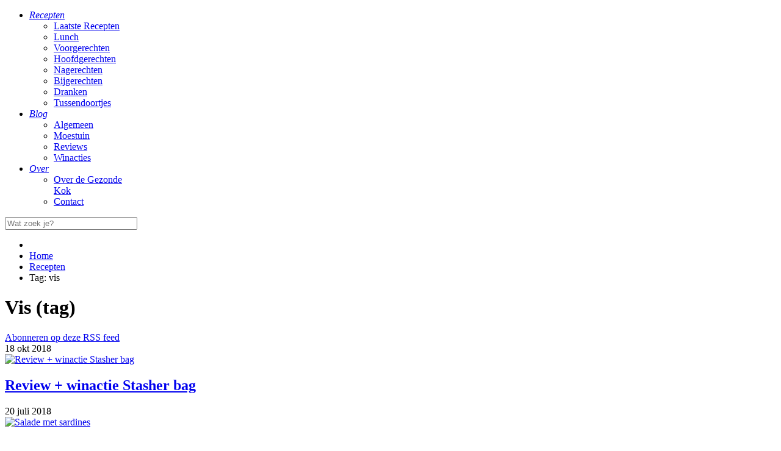

--- FILE ---
content_type: text/html; charset=utf-8
request_url: https://www.google.com/recaptcha/api2/aframe
body_size: 267
content:
<!DOCTYPE HTML><html><head><meta http-equiv="content-type" content="text/html; charset=UTF-8"></head><body><script nonce="3M9aAfR5Hs5ynDPYMdKAAg">/** Anti-fraud and anti-abuse applications only. See google.com/recaptcha */ try{var clients={'sodar':'https://pagead2.googlesyndication.com/pagead/sodar?'};window.addEventListener("message",function(a){try{if(a.source===window.parent){var b=JSON.parse(a.data);var c=clients[b['id']];if(c){var d=document.createElement('img');d.src=c+b['params']+'&rc='+(localStorage.getItem("rc::a")?sessionStorage.getItem("rc::b"):"");window.document.body.appendChild(d);sessionStorage.setItem("rc::e",parseInt(sessionStorage.getItem("rc::e")||0)+1);localStorage.setItem("rc::h",'1768775902852');}}}catch(b){}});window.parent.postMessage("_grecaptcha_ready", "*");}catch(b){}</script></body></html>